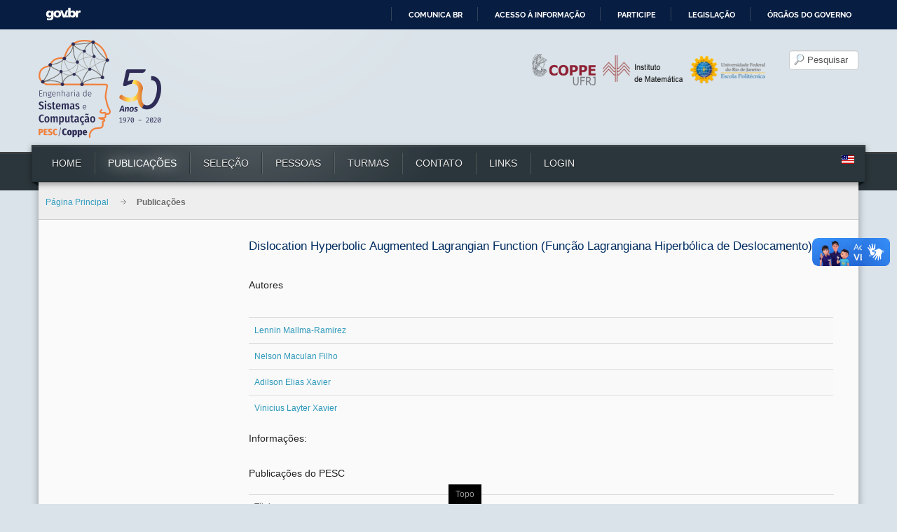

--- FILE ---
content_type: text/html; charset=utf-8
request_url: https://www.cos.ufrj.br/index.php/pt-BR/publicacoes-pesquisa/details/15/3056
body_size: 12595
content:
<!DOCTYPE html>
<!-- jsn_decor_pro 3.0.5 -->
<html lang="pt-br" dir="ltr">
<head>
		<base href="https://www.cos.ufrj.br/index.php/pt-BR/publicacoes-pesquisa/details/15/3056" />
	<meta http-equiv="content-type" content="text/html; charset=utf-8" />
	<meta name="generator" content="Joomla! - Open Source Content Management" />
	<title>Publicações do PESC Dislocation Hyperbolic Augmented Lagrangian Function (Função Lagrangiana Hiperbólica de Deslocamento)</title>
	<link href="/templates/jsn_decor_pro/favicon.ico" rel="shortcut icon" type="image/vnd.microsoft.icon" />
	<link href="https://www.cos.ufrj.br/index.php/pt-BR/component/search/?Itemid=343&amp;formid=15&amp;rowid=3056&amp;format=opensearch" rel="search" title="Pesquisar PESC" type="application/opensearchdescription+xml" />
	<link href="/media/system/css/calendar-jos.css" rel="stylesheet" type="text/css"  title="Verde"  media="all" />
	<link href="https://www.cos.ufrj.br/media/com_fabrik/css/fabrik.css" rel="stylesheet" type="text/css" />
	<link href="/components/com_fabrik/libs/slimbox2/css/slimbox2.css" rel="stylesheet" type="text/css" />
	<link href="https://www.cos.ufrj.br/components/com_fabrik/views/details/tmpl/Publicacao/custom_css.php?c=15&amp;rowid=3056&amp;view=details&amp;rowid=3056" rel="stylesheet" type="text/css" />
	<link href="/media/jui/css/bootstrap.min.css" rel="stylesheet" type="text/css" />
	<link href="/media/jui/css/bootstrap-responsive.min.css" rel="stylesheet" type="text/css" />
	<link href="/media/jui/css/bootstrap-extended.css" rel="stylesheet" type="text/css" />
	<link href="/plugins/system/jsntplframework/assets/3rd-party/bootstrap/css/bootstrap-frontend.min.css" rel="stylesheet" type="text/css" />
	<link href="/plugins/system/jsntplframework/assets/3rd-party/bootstrap/css/bootstrap-responsive-frontend.min.css" rel="stylesheet" type="text/css" />
	<link href="/templates/system/css/system.css" rel="stylesheet" type="text/css" />
	<link href="/templates/system/css/general.css" rel="stylesheet" type="text/css" />
	<link href="/templates/jsn_decor_pro/css/template.css" rel="stylesheet" type="text/css" />
	<link href="/templates/jsn_decor_pro/css/template_pro.css" rel="stylesheet" type="text/css" />
	<link href="/templates/jsn_decor_pro/css/colors/darkblue.css" rel="stylesheet" type="text/css" />
	<link href="/templates/jsn_decor_pro/css/styles/custom.css" rel="stylesheet" type="text/css" />
	<link href="/templates/jsn_decor_pro/css/jsn_iconlinks.css" rel="stylesheet" type="text/css" />
	<link href="/templates/jsn_decor_pro/css/layouts/jsn_wide.css" rel="stylesheet" type="text/css" />
	<link href="/templates/jsn_decor_pro/css/layouts/jsn_mobile.css" rel="stylesheet" type="text/css" />
	<link href="/templates/jsn_decor_pro/css/custom.css" rel="stylesheet" type="text/css" />
	<link href="/media/system/css/modal.css" rel="stylesheet" type="text/css" />
	<link href="/media/mod_languages/css/template.css" rel="stylesheet" type="text/css" />
	<style type="text/css">
	div.jsn-modulecontainer ul.menu-mainmenu ul,
	div.jsn-modulecontainer ul.menu-mainmenu ul li {
		width: 200px;
	}
	div.jsn-modulecontainer ul.menu-mainmenu ul ul {
		margin-left: 199px;
	}
	#jsn-pos-toolbar div.jsn-modulecontainer ul.menu-mainmenu ul ul {
		margin-right: 199px;
		margin-left : auto
	}
	div.jsn-modulecontainer ul.menu-sidemenu ul,
	div.jsn-modulecontainer ul.menu-sidemenu ul li {
		width: 200px;
	}
	div.jsn-modulecontainer ul.menu-sidemenu > li > ul {
		right: -230px;
		right: -220px\9;
	}
	body.jsn-direction-rtl div.jsn-modulecontainer ul.menu-sidemenu > li > ul {
		left: -230px;
		left: -220px\9;
		right: auto;
	}
	div.jsn-modulecontainer ul.menu-sidemenu ul ul {
		margin-left: 199px;
	}
	</style>
	<script src="/media/system/js/mootools-core.js" type="text/javascript"></script>
	<script src="/media/system/js/core.js" type="text/javascript"></script>
	<script src="/media/system/js/mootools-more.js" type="text/javascript"></script>
	<script src="/media/jui/js/jquery.min.js" type="text/javascript"></script>
	<script src="/media/jui/js/jquery-noconflict.js" type="text/javascript"></script>
	<script src="/media/jui/js/jquery-migrate.min.js" type="text/javascript"></script>
	<script src="/media/jui/js/bootstrap.min.js" type="text/javascript"></script>
	<script src="/media/system/js/calendar.js" type="text/javascript"></script>
	<script src="/media/system/js/calendar-setup.js" type="text/javascript"></script>
	<script src="/plugins/system/jsntplframework/assets/joomlashine/js/noconflict.js" type="text/javascript"></script>
	<script src="/plugins/system/jsntplframework/assets/joomlashine/js/utils.js" type="text/javascript"></script>
	<script src="/templates/jsn_decor_pro/js/jsn_template.js" type="text/javascript"></script>
	<script src="/media/system/js/modal.js" type="text/javascript"></script>
	<script src="/templates/jsn_decor_pro/js/custom.js" type="text/javascript"></script>
	<script type="text/javascript">
Calendar._DN = ["Domingo","Segunda","Ter\u00e7a","Quarta","Quinta","Sexta","S\u00e1bado","Domingo"]; Calendar._SDN = ["Dom","Seg","Ter","Qua","Qui","Sex","S\u00e1b","Dom"]; Calendar._FD = 0; Calendar._MN = ["Janeiro","Fevereiro","Mar\u00e7o","Abril","Maio","Junho","Julho","Agosto","Setembro","Outubro","Novembro","Dezembro"]; Calendar._SMN = ["Jan","Fev","Mar","Abr","Mai","Jun","Jul","Ago","Set","Out","Nov","Dez"]; Calendar._TT = {"INFO":"Sobre o calend\u00e1rio","ABOUT":"DHTML Date\/Time Selector\n(c) dynarch.com 2002-2005 \/ Author: Mihai Bazon\nFor latest version visit: http:\/\/www.dynarch.com\/projects\/calendar\/\nDistributed under GNU LGPL.  See http:\/\/gnu.org\/licenses\/lgpl.html for details.\n\nData da sele\u00e7\u00e3o:\n- Use os bot\u00f5es seta \u00ab e \u00bb para selecionar um ano\n- Use os bot\u00f5es < e > para selecionar o m\u00eas\n- Segure o bot\u00e3o do mouse sobre qualquer um dos bot\u00f5es para sele\u00e7\u00e3o r\u00e1pida.","ABOUT_TIME":"\n\nTime selection:\n- Click on any of the time parts to increase it\n- or Shift-click to decrease it\n- or click and drag for faster selection.","PREV_YEAR":"Clique para mudar para o ano anterior. Mantenha o bot\u00e3o do mouse pressionado para que seja exibida a lista de anos.","PREV_MONTH":"Clique para mudar para o m\u00eas anterior. Mantenha o bot\u00e3o do mouse pressionado para que seja exibida a lista de meses.","GO_TODAY":"Ir para hoje","NEXT_MONTH":"Clique para mudar para o pr\u00f3ximo m\u00eas. Mantenha o bot\u00e3o do mouse pressionado para que seja exibida a lista de meses.","SEL_DATE":"Selecionar data.","DRAG_TO_MOVE":"Arraste para mover","PART_TODAY":" Hoje ","DAY_FIRST":"Exibir %s primeiro","WEEKEND":"0,6","CLOSE":"Fechar","TODAY":"Hoje","TIME_PART":"(Shift-)Clique ou arraste para trocar valor.","DEF_DATE_FORMAT":"%Y-%m-%d","TT_DATE_FORMAT":"%a, %b %e","WK":"Semana","TIME":"Hora:"};
				JSNTemplate.initTemplate({
					templatePrefix			: "jsn_decor_pro_",
					templatePath			: "/templates/jsn_decor_pro",
					enableRTL				: 0,
					enableGotopLink			: 1,
					enableMobile			: 1,
					enableMobileMenuSticky	: 1,
					enableDesktopMenuSticky	: 0,
					responsiveLayout		: ["mobile","wide"]
				});
			
		jQuery(function($) {
			SqueezeBox.initialize({});
			SqueezeBox.assign($('a.modal').get(), {
				parse: 'rel'
			});
		});

		window.jModalClose = function () {
			SqueezeBox.close();
		};
		
		// Add extra modal close functionality for tinyMCE-based editors
		document.onreadystatechange = function () {
			if (document.readyState == 'interactive' && typeof tinyMCE != 'undefined' && tinyMCE)
			{
				if (typeof window.jModalClose_no_tinyMCE === 'undefined')
				{	
					window.jModalClose_no_tinyMCE = typeof(jModalClose) == 'function'  ?  jModalClose  :  false;
					
					jModalClose = function () {
						if (window.jModalClose_no_tinyMCE) window.jModalClose_no_tinyMCE.apply(this, arguments);
						tinyMCE.activeEditor.windowManager.close();
					};
				}
		
				if (typeof window.SqueezeBoxClose_no_tinyMCE === 'undefined')
				{
					if (typeof(SqueezeBox) == 'undefined')  SqueezeBox = {};
					window.SqueezeBoxClose_no_tinyMCE = typeof(SqueezeBox.close) == 'function'  ?  SqueezeBox.close  :  false;
		
					SqueezeBox.close = function () {
						if (window.SqueezeBoxClose_no_tinyMCE)  window.SqueezeBoxClose_no_tinyMCE.apply(this, arguments);
						tinyMCE.activeEditor.windowManager.close();
					};
				}
			}
		};
		jQuery(function($){ $(".hasTooltip").tooltip({"html": true,"container": "body"}); });

/*===  EASY GOOGLE ANALYTICS : START TRACKING CODE  ===*/
	var _gaq = _gaq || [];
	_gaq.push(['_setAccount', 'UA-66839292-1']);
	_gaq.push(['_trackPageview']);

	(function() {
		var ga = document.createElement('script'); ga.type = 'text/javascript'; ga.async = true;
		ga.src = ('https:' == document.location.protocol ? 'https://ssl' : 'http://www') + '.google-analytics.com/ga.js';
		var s = document.getElementsByTagName('script')[0]; s.parentNode.insertBefore(ga, s);
	})();
/*===  EASY GOOGLE ANALYTICS : END TRACKING CODE  ===*/

	</script>
	<script type="text/javascript">
		(function() {
			Joomla.JText.load({"COM_FABRIK_LOADING":"Carregando...","COM_FABRIK_VALIDATING":"Validando","COM_FABRIK_SUCCESS":"Sucesso","COM_FABRIK_NO_REPEAT_GROUP_DATA":"Sem dados","COM_FABRIK_VALIDATION_ERROR":"Erro de valida\u00e7\u00e3o","COM_FABRIK_CONFIRM_DELETE_1":"Tem certeza que deseja excluir este registro?","COM_FABRIK_FORM_SAVED":"Salvar formul\u00e1rio","PLG_ELEMENT_DROPDOWN_ENTER_VALUE_LABEL":"Por favor digite um valor e \/ou r\u00f3tulo","PLG_ELEMENT_FILEUPLOAD_MAX_UPLOAD_REACHED":"You've reached the maximum number of images that can be added to this record","PLG_ELEMENT_FILEUPLOAD_DRAG_FILES_HERE":"Drag files here","PLG_ELEMENT_FILEUPLOAD_UPLOAD_ALL_FILES":"Please ensure you have uploaded all files before submitting the form","PLG_ELEMENT_FILEUPLOAD_RESIZE":"Resize","PLG_ELEMENT_FILEUPLOAD_CROP_AND_SCALE":"Crop and scale","PLG_ELEMENT_FILEUPLOAD_PREVIEW":"Preview","PLG_ELEMENT_FILEUPLOAD_CONFIRM_SOFT_DELETE":"Do you want to remove the file reference from this record?","PLG_ELEMENT_FILEUPLOAD_CONFIRM_HARD_DELETE":"Do you want to delete the file from the server?","PLG_ELEMENT_FILEUPLOAD_FILE_TOO_LARGE_SHORT":"The file size is too large to upload"});
		})();
	</script>
	<link rel="canonical" href="/index.php/pt-BR/publicacoes-pesquisa/details/15/3056" />
	<meta name="viewport" content="width=device-width, initial-scale=1.0, maximum-scale=1.0, user-scalable=no" />

	<!-- html5.js and respond.min.js for IE less than 9 -->
	<!--[if lt IE 9]>
		<script src="http://html5shim.googlecode.com/svn/trunk/html5.js"></script>
		<script src="/plugins/system/jsntplframework/assets/3rd-party/respond/respond.min.js"></script>
	<![endif]-->
	</head>
<body id="jsn-master" class="jsn-textstyle-custom jsn-color-darkblue jsn-direction-ltr jsn-responsive jsn-mobile jsn-joomla-30  center_filter jsn-com-fabrik jsn-view-details jsn-itemid-343">
<div id="barra-brasil" style="background:#7F7F7F; height: 20px; padding:0 0 0 10px;display:block;">
  <ul id="menu-barra-temp" style="list-style:none;">
    <li style="display:inline; float:left;padding-right:10px; margin-right:10px; border-right:1px solid #EDEDED">
        <a href="http://brasil.gov.br" style="font-family:sans,sans-serif; text-decoration:none; color:white;">Portal do Governo Brasileiro</a>
    </li>
  </ul>
</div>
	<a name="top" id="top"></a>
		<div id="jsn-page">
			<div id="jsn-header">
			<div id="jsn-header-inner1">
			<div id="jsn-header-inner2">
				<div id="jsn-logo" class="pull-left">
			<a href="/index.php" title=""><img src="/images/LogosNovos/sitelogo50anos.png" alt="" id="jsn-logo-desktop" /></a>			</div>
			<div id="jsn-headerright" class="pull-right">
							<div id="jsn-pos-top" class="pull-left">
					<div class=" logo-parceiros jsn-modulecontainer"><div class="jsn-modulecontainer_inner"><div class="jsn-modulecontent">
<div  >
	<p><strong><a title="COPPE" href="http://www.coppe.ufrj.br/" target="_blank"><img class="poli-logo" style="width: 91px; height: 45px;" src="/images/logo_coppe.png" alt="COPPE" /></a></strong><strong><a title="Instituto de Matemática" href="http://www.im.ufrj.br/" target="_blank"><img class="im-logo" style="width: 114px; height: 38px; margin-bottom: 3px;" src="/images/logo_im_vetor.png" alt="Instituto de matemática" /></a></strong><a title="Escola Politécnica UFRJ" href="http://www.poli.ufrj.br/" target="_blank"><img class="poli-logo" style="width: 112px; height: 44px;" src="/images/poli.png" alt="Escola Politécnica UFRJ" /></a></p></div><div class="clearbreak"></div></div></div></div><div class=" jsn-modulecontainer"><div class="jsn-modulecontainer_inner"><div class="jsn-modulecontent"><form action="/index.php/pt-BR/publicacoes-pesquisa" method="post">
	<div class="search">
		<label for="mod-search-searchword"></label><input name="searchword" id="mod-search-searchword" maxlength="200"  class="inputbox" type="text" size="8" value="Pesquisar"  onblur="if (this.value=='') this.value='Pesquisar';" onfocus="if (this.value=='Pesquisar') this.value='';" />	<input type="hidden" name="task" value="search" />
	<input type="hidden" name="option" value="com_search" />
	<input type="hidden" name="Itemid" value="1055" />
	</div>
</form>
<div class="clearbreak"></div></div></div></div>
					<div class="clearbreak"></div>
				</div>
							</div>
				<div class="clearbreak"></div>
			</div>
							<div id="jsn-menu">
					<div id="jsn-menu-inner1">
					<div id="jsn-menu-inner2">
					<div id="jsn-menu-inner3">
						<div class="left">&nbsp;</div>
											<div id="jsn-pos-mainmenu">
							<div class=" jsn-modulecontainer"><div class="jsn-modulecontainer_inner"><div class="jsn-modulecontent"><span class="jsn-menu-toggle">Menu</span>
<ul class="menu-mainmenu menu-iconmenu menu-richmenu">
<li  class="first"><a class="jsn-nodescription" href="/index.php/pt-BR/" >
	<span>
		Home	</span>
</a></li><li  class="current active"><a class="jsn-nodescription current" href="/index.php/pt-BR/publicacoes-pesquisa" >
	<span>
		Publicações	</span>
</a></li><li >		<a class="" href="http://www.cos.ufrj.br/selecao" target="_blank" >
			<span>
			Seleção			</span>
		</a>
</li><li ><a class="jsn-nodescription" href="/index.php/pt-BR/organizacao-professor" >
	<span>
		Pessoas	</span>
</a></li><li ><a class="jsn-nodescription" href="/index.php/pt-BR/organizacao-aluno" >
	<span>
		Turmas	</span>
</a></li><li ><a class="jsn-nodescription" href="/index.php/pt-BR/contato" >
	<span>
		Contato	</span>
</a></li><li  class="parent"><a class="jsn-nodescription" href="/index.php/pt-BR/2014-11-07-15-24-59" >
	<span>
		Links	</span>
</a><span class="jsn-menu-toggle"></span><ul><li  class="first">	<a  href="http://www.cos.ufrj.br/index.php/pt-BR/pos-graduacao/calendario-academico-graduacao-3" >
		<span>
		Calendário Acadêmico COPPE		</span>
	</a>
	</li><li ><a class="jsn-nodescription" href="/index.php/pt-BR/2014-11-07-15-24-59/pesc-servicos" >
	<span>
		PESC Serviços	</span>
</a></li><li ><a class="jsn-nodescription" href="/index.php/pt-BR/2014-11-07-15-24-59/agencias-de-formento" >
	<span>
		Agências de Fomento	</span>
</a></li><li ><a class="jsn-nodescription" href="/index.php/pt-BR/2014-11-07-15-24-59/2014-11-07-15-26-45" >
	<span>
		UFRJ	</span>
</a></li><li >		<a class="" href="https://ssp.cos.ufrj.br/" target="_blank" >
			<span>
			Acesso			</span>
		</a>
</li><li  class="last">		<a class="" href="https://repdis.cos.ufrj.br/" target="_blank" >
			<span>
			Representação Discente			</span>
		</a>
</li></ul></li><li  class="last"><a class="jsn-nodescription" href="/index.php/pt-BR/login" >
	<span>
		Login	</span>
</a></li></ul><div class="clearbreak"></div></div></div></div>
						</div>
									<span id="jsn-desktopswitch">
					<a href="#" onclick="javascript: JSNUtils.setTemplateAttribute('jsn_decor_pro_','mobile','no'); return false;"></a>
				</span>
				<span id="jsn-mobileswitch">
					<a href="#" onclick="javascript: JSNUtils.setTemplateAttribute('jsn_decor_pro_','mobile','yes'); return false;"></a>
				</span>
							<div id="jsn-pos-toolbar">
					<div class=" jsn-modulecontainer"><div class="jsn-modulecontainer_inner"><div class="jsn-modulecontent"><div class="mod-languages">

	<ul class="lang-inline">
									<li class="" dir="ltr">
			<a href="/index.php/en/publicacoes-pesquisa">
							<img src="/media/mod_languages/images/us.gif" alt="English version" title="English version" />						</a>
			</li>
				</ul>

</div>
<div class="clearbreak"></div></div></div></div>
				</div>
											<div class="right">&nbsp;</div>
						<div class="clearbreak"></div>
					</div>
					</div>
					</div>
				</div>
				<div class="clearbreak"></div>
						</div>
		</div>
		<div class="clearbreak"></div>
		<div id="jsn-body">
			<div id="jsn-body-inner">
			
		
			<div id="jsn-content" class="jsn-hasleft ">
				<div id="jsn-content_inner1"><div id="jsn-content_inner2"><div id="jsn-content_inner3"><div id="jsn-content_inner4">
					<div id="jsn-content_inner" class="row-fluid">
											<div id="jsn-breadcrumbs">
							<div id="jsn-pos-breadcrumbs" class="">
<div id="jsn-breadcrumbs-inner">
<div id="jsn-breadcrumbs-inner1">
<div id="jsn-breadcrumbs-inner2">
<ul class="breadcrumb ">
<li class="active"><span class="divider"><i class="icon-location" class="hasTooltip" title="Você está aqui: "></i></span></li><li><a href="/index.php/pt-BR/" class="pathway">Página Principal</a></li><li><span class="divider"></span><span>Publicações</span></li></ul>	
</div></div></div></div>
						</div>
										<div id="jsn-pos-content-inner">
											<div id="jsn-maincontent" class="span9 order2 offset3 row-fluid">
							<div id="jsn-maincontent_inner">
								<div id="jsn-centercol">
									<div id="jsn-centercol_inner">
														<div id="jsn-mainbody-content" class=" jsn-hasmainbodybottom jsn-hasmainbody">
											<div id="jsn-mainbody-content-inner1"><div id="jsn-mainbody-content-inner2"><div id="jsn-mainbody-content-inner3"><div id="jsn-mainbody-content-inner4" class="row-fluid">
																								<div id="jsn-mainbody-content-inner" class="span12 order1 "><div id="mainbody-pos-content-inner">
																										<div id="jsn-mainbody">
														<div id="system-message-container">
	</div>

														<div class="page-header">
	        <h1>Dislocation Hyperbolic Augmented Lagrangian Function (Função Lagrangiana Hiperbólica de Deslocamento)</h1> 
</div>
<div class="fabrikForm fabrikDetails" id="details_15_3056">	
								
		<div class="fabrikGroup" id="group27" style="">

					<h3 class="legend">
				<span>Autores</span>
			</h3>
		<table class="table table-striped repeatGroupTable">
	<thead>
		<tr>
					<th style="display:none" class="fabrikElementContainer plg-internalid fb_el_tes_publicacao_autorpub___id_ro_0 fabrikHide ">
			id		</th>
												<th  class="fabrikElementContainer plg-databasejoin fb_el_tes_publicacao_autorpub___idautor_ro_0 fabrikRepeatGroup___tes_publicacao_autorpub___idautor  mode-dropdown">
					</th>
								<th style="display:none" class="fabrikElementContainer plg-display fb_el_tes_publicacao_autorpub___url_do_autor_ro_0 fabrikHide ">
			url		</th>
					</tr>
	</thead>
	<tbody>
		
<tr class="fabrikSubGroupElements fabrikSubGroup">
	<td class="fabrikElementContainer plg-internalid fb_el_tes_publicacao_autorpub___id_ro_0 fabrikHide 		">
	<span class="fabrikErrorMessage">


</span>
	<div class="fabrikElement">




		
				<div class="fabrikElementReadOnly" id="tes_publicacao_autorpub___id_ro_0">7166</div>	</div>

		</td>
		<td class="fabrikElementContainer plg-databasejoin fb_el_tes_publicacao_autorpub___idautor_ro_0 fabrikRepeatGroup___tes_publicacao_autorpub___idautor  mode-dropdown span9		">
	<span class="fabrikErrorMessage">


</span>
	<div class="fabrikElement">




		<a target="_blank" href=http://lattes.cnpq.br/1272041936820111>Lennin Mallma-Ramirez<br />

</a>
					</div>

		</td>
		<td class="fabrikElementContainer plg-display fb_el_tes_publicacao_autorpub___url_do_autor_ro_0 fabrikHide 		">
	<span class="fabrikErrorMessage">


</span>
	<div class="fabrikElement">




		
				<div class="fabrikElementReadOnly" id="tes_publicacao_autorpub___url_do_autor_ro_0">
<div id="tes_publicacao_autorpub___url_do_autor_ro_0" class="fabrikinput fabrikElementReadOnly">
	2873,44,47,1834</div>
</div>	</div>

		</td>
	</tr>

<tr class="fabrikSubGroupElements fabrikSubGroup">
	<td class="fabrikElementContainer plg-internalid fb_el_tes_publicacao_autorpub___id_ro_1 fabrikHide 		">
	<span class="fabrikErrorMessage">


</span>
	<div class="fabrikElement">




		
				<div class="fabrikElementReadOnly" id="tes_publicacao_autorpub___id_ro_1">7167</div>	</div>

		</td>
		<td class="fabrikElementContainer plg-databasejoin fb_el_tes_publicacao_autorpub___idautor_ro_1 fabrikRepeatGroup___tes_publicacao_autorpub___idautor  mode-dropdown span9		">
	<span class="fabrikErrorMessage">


</span>
	<div class="fabrikElement">




		<a target="_blank" href=/index.php/pessoas/details/18/1042-maculan>Nelson Maculan Filho<br />

</a>
					</div>

		</td>
		<td class="fabrikElementContainer plg-display fb_el_tes_publicacao_autorpub___url_do_autor_ro_1 fabrikHide 		">
	<span class="fabrikErrorMessage">


</span>
	<div class="fabrikElement">




		
				<div class="fabrikElementReadOnly" id="tes_publicacao_autorpub___url_do_autor_ro_1">
<div id="tes_publicacao_autorpub___url_do_autor_ro_1" class="fabrikinput fabrikElementReadOnly">
	2873,44,47,1834</div>
</div>	</div>

		</td>
	</tr>

<tr class="fabrikSubGroupElements fabrikSubGroup">
	<td class="fabrikElementContainer plg-internalid fb_el_tes_publicacao_autorpub___id_ro_2 fabrikHide 		">
	<span class="fabrikErrorMessage">


</span>
	<div class="fabrikElement">




		
				<div class="fabrikElementReadOnly" id="tes_publicacao_autorpub___id_ro_2">7168</div>	</div>

		</td>
		<td class="fabrikElementContainer plg-databasejoin fb_el_tes_publicacao_autorpub___idautor_ro_2 fabrikRepeatGroup___tes_publicacao_autorpub___idautor  mode-dropdown span9		">
	<span class="fabrikErrorMessage">


</span>
	<div class="fabrikElement">




		<a target="_blank" href=/index.php/pessoas/details/18/1001-adilson>Adilson Elias Xavier<br />

</a>
					</div>

		</td>
		<td class="fabrikElementContainer plg-display fb_el_tes_publicacao_autorpub___url_do_autor_ro_2 fabrikHide 		">
	<span class="fabrikErrorMessage">


</span>
	<div class="fabrikElement">




		
				<div class="fabrikElementReadOnly" id="tes_publicacao_autorpub___url_do_autor_ro_2">
<div id="tes_publicacao_autorpub___url_do_autor_ro_2" class="fabrikinput fabrikElementReadOnly">
	2873,44,47,1834</div>
</div>	</div>

		</td>
	</tr>

<tr class="fabrikSubGroupElements fabrikSubGroup">
	<td class="fabrikElementContainer plg-internalid fb_el_tes_publicacao_autorpub___id_ro_3 fabrikHide 		">
	<span class="fabrikErrorMessage">


</span>
	<div class="fabrikElement">




		
				<div class="fabrikElementReadOnly" id="tes_publicacao_autorpub___id_ro_3">7169</div>	</div>

		</td>
		<td class="fabrikElementContainer plg-databasejoin fb_el_tes_publicacao_autorpub___idautor_ro_3 fabrikRepeatGroup___tes_publicacao_autorpub___idautor  mode-dropdown span9		">
	<span class="fabrikErrorMessage">


</span>
	<div class="fabrikElement">




		<a target="_blank" href=http://lattes.cnpq.br/9683190447704675>Vinicius Layter Xavier<br />

</a>
					</div>

		</td>
		<td class="fabrikElementContainer plg-display fb_el_tes_publicacao_autorpub___url_do_autor_ro_3 fabrikHide 		">
	<span class="fabrikErrorMessage">


</span>
	<div class="fabrikElement">




		
				<div class="fabrikElementReadOnly" id="tes_publicacao_autorpub___url_do_autor_ro_3">
<div id="tes_publicacao_autorpub___url_do_autor_ro_3" class="fabrikinput fabrikElementReadOnly">
	2873,44,47,1834</div>
</div>	</div>

		</td>
	</tr>
	</tbody>
</table>
	</div>
	
				<h3>Informações: </h3>				
		<div class="fabrikGroup form-horizontal" id="group26" style="">

					<h3 class="legend">
				<span>Publicações do PESC</span>
			</h3>
		<div class="row-striped">
			<div class="row-fluid fabrikElementContainer" style="display:none"><!-- start element row -->
	<div class=" plg-internalid fb_el_tes_publicacao___id_ro fabrikHide  span12">
	<div class="span3 fabrikLabel">
		id	</div>
	<div class="span9">
		
		<div class="fabrikElement">
				
			<div class="fabrikElementReadOnly" id="tes_publicacao___id_ro">3056</div>		</div>

		

		</div>
</div><!--  end span -->
		</div><!-- end row-fluid -->
				<div class="row-fluid fabrikElementContainer" ><!-- start element row -->
	<div class=" plg-field fb_el_tes_publicacao___titulo_ro  span12">
	<div class="span3 fabrikLabel">
		Título	</div>
	<div class="span9">
		
		<div class="fabrikElement">
				
			<div class="fabrikElementReadOnly" id="tes_publicacao___titulo_ro">Dislocation Hyperbolic Augmented Lagrangian Function (Função Lagrangiana Hiperbólica de Deslocamento)</div>		</div>

		

		</div>
</div><!--  end span -->
		</div><!-- end row-fluid -->
				<div class="row-fluid fabrikElementContainer" ><!-- start element row -->
	<div class=" plg-databasejoin fb_el_tes_publicacao___linhapesquisa_ro  mode-dropdown span12">
	<div class="span3 fabrikLabel">
		Linha de pesquisa	</div>
	<div class="span9">
		
		<div class="fabrikElement">
				
			<div class="fabrikElementReadOnly" id="tes_publicacao___linhapesquisa_ro">Otimização<br />

</div>		</div>

		

		</div>
</div><!--  end span -->
		</div><!-- end row-fluid -->
				<div class="row-fluid fabrikElementContainer" ><!-- start element row -->
	<div class=" plg-dropdown fb_el_tes_publicacao___tipo_ro  span12">
	<div class="span3 fabrikLabel">
		Tipo de publicação	</div>
	<div class="span9">
		
		<div class="fabrikElement">
				
			<div class="fabrikElementReadOnly" id="tes_publicacao___tipo_ro">Relatório Técnico</div>		</div>

		

		</div>
</div><!--  end span -->
		</div><!-- end row-fluid -->
				<div class="row-fluid fabrikElementContainer" ><!-- start element row -->
	<div class=" plg-display fb_el_tes_publicacao___registroString_ro  span12">
	<div class="span3 fabrikLabel">
		Número de registro	</div>
	<div class="span9">
		
		<div class="fabrikElement">
				
			<div class="fabrikElementReadOnly" id="tes_publicacao___registroString_ro">
<div id="tes_publicacao___registroString_ro" class="fabrikinput fabrikElementReadOnly">
	ES-780/22</div>
</div>		</div>

		

		</div>
</div><!--  end span -->
		</div><!-- end row-fluid -->
				<div class="row-fluid fabrikElementContainer" ><!-- start element row -->
	<div class=" plg-display fb_el_tes_publicacao___data_ro  span12">
	<div class="span3 fabrikLabel">
		Data	</div>
	<div class="span9">
		
		<div class="fabrikElement">
				
			<div class="fabrikElementReadOnly" id="tes_publicacao___data_ro">
<div id="tes_publicacao___data_ro" class="fabrikinput fabrikElementReadOnly">
	7/2022</div>
</div>		</div>

		

		</div>
</div><!--  end span -->
		</div><!-- end row-fluid -->
				<div class="row-fluid fabrikElementContainer" style="display:none"><!-- start element row -->
	<div class=" plg-field fb_el_tes_publicacao___tituloi_ro fabrikHide  span12">
	<div class="span3 fabrikLabel">
		tituloi	</div>
	<div class="span9">
		
		<div class="fabrikElement">
				
			<div class="fabrikElementReadOnly" id="tes_publicacao___tituloi_ro"><!--  --></div>		</div>

		

		</div>
</div><!--  end span -->
		</div><!-- end row-fluid -->
				<div class="row-fluid fabrikElementContainer" ><!-- start element row -->
	<div class=" plg-textarea fb_el_tes_publicacao___resumo_ro  span12">
	<div class="span3 fabrikLabel">
		Resumo	</div>
	<div class="span9">
		
		<div class="fabrikElement">
				
			<div class="fabrikElementReadOnly" id="tes_publicacao___resumo_ro"><p>Nesta nota, garantimos a existência de um ponto de sela global e estudamos a dualidade forte para a função lagrangiana  hiperbólica de deslocamento aumentada (DHALF). Os resultados foram obtidos no contexto da programação não linear convexa restrita.</p>
<p>Palavras-chaves: Programação Não Linear Convexa, Otimização com Restrições, Lagrangiano Aumentado.</p></div>		</div>

		

		</div>
</div><!--  end span -->
		</div><!-- end row-fluid -->
				<div class="row-fluid fabrikElementContainer" ><!-- start element row -->
	<div class=" plg-textarea fb_el_tes_publicacao___resumoingles_ro  span12">
	<div class="span3 fabrikLabel">
		Abstract	</div>
	<div class="span9">
		
		<div class="fabrikElement">
				
			<div class="fabrikElementReadOnly" id="tes_publicacao___resumoingles_ro"><p>In this note, we guarantee the existence of a global saddle point and we study the strong duality for the dislocation hyperbolic augmented Lagrangian function (DHALF). These results are obtained in the context of the convex constrained nonlinear programming.</p></div>		</div>

		

		</div>
</div><!--  end span -->
		</div><!-- end row-fluid -->
				<div class="row-fluid fabrikElementContainer" ><!-- start element row -->
	<div class=" plg-fileupload fb_el_tes_publicacao___uploadPath_ro  span12">
	<div class="span3 fabrikLabel">
		Arquivo	</div>
	<div class="span9">
		
		<div class="fabrikElement">
				
			<div class="fabrikElementReadOnly" id="tes_publicacao___uploadPath_ro"><div class="fabrikSubElementContainer">

<a target="_blank" class="download-archive fabrik-filetype-pdf" title="3056.pdf"
	href="https://www.cos.ufrj.br/uploadfile/publicacao/3056.pdf">

			3056.pdf		</a>
</div></div>		</div>

		

		</div>
</div><!--  end span -->
		</div><!-- end row-fluid -->
				<div class="row-fluid fabrikElementContainer" style="display:none"><!-- start element row -->
	<div class=" plg-field fb_el_tes_publicacao___url_ro fabrikHide  span12">
	<div class="span3 fabrikLabel">
		url	</div>
	<div class="span9">
		
		<div class="fabrikElement">
				
			<div class="fabrikElementReadOnly" id="tes_publicacao___url_ro"><!--  --></div>		</div>

		

		</div>
</div><!--  end span -->
		</div><!-- end row-fluid -->
	</div>
	</div>
</div>
													</div>
																										<div id="jsn-pos-mainbody-bottom" class="jsn-modulescontainer jsn-horizontallayout jsn-modulescontainer1 row-fluid">
														<div class=" jsn-modulecontainer span12"><div class="jsn-modulecontainer_inner"><div class="jsn-modulecontent"><!-- BEGIN: Custom advanced (www.pluginaria.com) -->
<FORM><INPUT style:"float:right"; Type="button" VALUE="Voltar" onClick="history.go(-1);return true;" class="btn voltar"></FORM>
<!-- END: Custom advanced (www.pluginaria.com) -->
<div class="clearbreak"></div></div></div></div>
													</div>
																									</div></div>
										        											</div></div></div></div>
										</div>
													</div>
								</div>
							</div>
							<div class="clearbreak"></div>
						</div>
							<div id="jsn-leftsidecontent" class="span3 order1 offset-12">
						<div id="jsn-leftsidecontent_inner">
							<div id="jsn-pos-left">
								<div class="lightbox-2 jsn-modulecontainer"><div class="jsn-modulecontainer_inner"><div><div><h3 class="jsn-moduletitle"><span class="jsn-moduleicon">Menu principal</span></h3><div class="jsn-modulecontent"><span class="jsn-menu-toggle">Menu</span>
<ul class="menu-sidemenu menu-iconmenu menu-richmenu">
<li  class="first"><a class="jsn-nodescription" href="/index.php/pt-BR/noticias" >
	<span>
		Notícias	</span>
</a></li><li ><a class="jsn-nodescription" href="/index.php/pt-BR/seminarios-pesc-new" >
	<span>
		Seminários PESC 2025	</span>
</a></li><li ><a class="jsn-nodescription" href="/index.php/pt-BR/eventos-mes" >
	<span>
		Eventos	</span>
</a></li><li ><a class="jsn-nodescription" href="/index.php/pt-BR/localizacao-e-contato" >
	<span>
		Localização e Contato	</span>
</a></li><li ><a class="jsn-nodescription" href="/index.php/pt-BR/telefones-do-pesc" >
	<span>
		Telefones do PESC	</span>
</a></li><li ><a class="jsn-nodescription" href="/index.php/pt-BR/academico" >
	<span>
		Acadêmico	</span>
</a></li><li ><a class="jsn-nodescription" href="/index.php/pt-BR/faqfreq" >
	<span>
		FAQ - Perguntas Mais Frequentes	</span>
</a></li><li ><a class="jsn-nodescription" href="/index.php/pt-BR/sobre-o-pesc" >
	<span>
		Sobre o PESC	</span>
</a></li><li ><a class="jsn-nodescription" href="/index.php/pt-BR/sobre-o-pesc-6" >
	<span>
		Coordenação	</span>
</a></li><li ><a class="jsn-nodescription" href="/index.php/pt-BR/rep-discenten" >
	<span>
		Representação Discente	</span>
</a></li><li ><a class="jsn-nodescription" href="/index.php/pt-BR/logo-pesc" >
	<span>
		Logo PESC	</span>
</a></li><li ><a class="jsn-nodescription" href="/index.php/pt-BR/laboratorios" >
	<span>
		Laboratórios	</span>
</a></li><li ><a class="jsn-nodescription" href="/index.php/pt-BR/areas-de-pesquisa-pesquisa" >
	<span>
		Áreas de Pesquisa	</span>
</a></li><li ><a class="jsn-nodescription" href="/index.php/pt-BR/areas-interdisciplinares" >
	<span>
		Áreas Interdisciplinares	</span>
</a></li><li  class="parent"><a class="jsn-nodescription" href="/index.php/pt-BR/pos-graduacao" >
	<span>
		Pós-Graduação	</span>
</a><span class="jsn-menu-toggle"></span><ul><li  class="first"><a class="jsn-nodescription" href="/index.php/pt-BR/pos-graduacao/sobre-o-mestrado-3" >
	<span>
		Sobre o Mestrado	</span>
</a></li><li ><a class="jsn-nodescription" href="/index.php/pt-BR/pos-graduacao/sobre-o-doutorado-3" >
	<span>
		Sobre o Doutorado	</span>
</a></li><li ><a class="jsn-nodescription" href="/index.php/pt-BR/pos-graduacao/calendario-academico-graduacao-3" >
	<span>
		Calendário Acadêmico	</span>
</a></li><li  class="last"><a class="jsn-nodescription" href="/index.php/pt-BR/pos-graduacao/disciplinas-3" >
	<span>
		Disciplinas	</span>
</a></li></ul></li><li  class="parent"><a class="jsn-nodescription" href="/index.php/pt-BR/graduacao-heading" >
	<span>
		Graduação	</span>
</a><span class="jsn-menu-toggle"></span><ul><li  class="first"><a class="jsn-nodescription" href="/index.php/pt-BR/graduacao-heading/sobre-o-menu-3" >
	<span>
		Sobre o Curso	</span>
</a></li><li ><a class="jsn-nodescription" href="/index.php/pt-BR/graduacao-heading/grade-horaria-3" >
	<span>
		Grade Horária	</span>
</a></li><li >		<a class="" href="https://www.poli.ufrj.br/ensino/graduacao/calendarios/" target="_blank" >
			<span>
			Calendário Acadêmico			</span>
		</a>
</li><li ><a class="jsn-nodescription" href="/index.php/pt-BR/graduacao-heading/disciplinas-graduacao-3" >
	<span>
		Disciplinas	</span>
</a></li><li  class="last">	<a href="/" >
		<span>
		Notícias		</span>
	</a>
	</li></ul></li></ul><div class="clearbreak"></div></div></div></div></div></div>
							</div>
						</div>
					</div>
						</div>
			</div></div></div></div></div>
		</div>
					</div>
		</div>
		<div class="clearbreak"></div>
				<div id="jsn-footer">
				<div id="jsn-footer-inner">
				<div id="jsn-footermodules" class="jsn-modulescontainer jsn-modulescontainer1 row-fluid">
								<div id="jsn-pos-footer" class="span12">
						<div class=" jsn-modulecontainer"><div class="jsn-modulecontainer_inner"><div class="jsn-modulecontent">
<div  >
	<p>© 2015 PESC/COPPE - <span id="result_box" class="short_text" lang="en" tabindex="-1"><span class="hps">Programa de Engenharia de Sistemas e Computação</span></span></p>
<p>Avenida Horácio Macedo 2030, Centro de Tecnologia, Bloco H, sala 319 <br />Cidade Universitária - CEP: 21941-914 </p>
<p><span style="font-size: 12.16px;">Correspondências: Caixa postal</span><span id="result_box" class="short_text" lang="en" style="font-size: 12.16px;" tabindex="-1"></span><span style="font-size: 12.16px;">:</span><span style="font-size: 12.16px; line-height: 1.3em;"> 68511 - </span><span style="font-size: 12.16px;">CEP:</span><span style="font-size: 12.16px; line-height: 1.3em;"> 21941-972</span></p>
<p>Rio de Janeiro - RJ - Brasil</p>
<p>Telefone: +55 21 3938-8672</p>
<p>Horário de atendimento da Secretaria: 2ª a 6ª de 7:00 às 16:00 horas (exceto feriados escolares)</p></div><div class="clearbreak"></div></div></div></div>
					</div>
								<div class="clearbreak"></div>
				</div>
				</div>
			</div>
			</div>
			<a id="jsn-gotoplink" href="/index.php/pt-BR/publicacoes-pesquisa/details/15/3056#top">
			<span>Topo</span>
		</a>
	
<script defer="defer" src="//barra.brasil.gov.br/barra_2.0.js" type="text/javascript"></script>
<script>
            setTimeout(function(){
            jQuery.ajaxSetup({
  cache: true
});
				 jQuery.getScript( "https://www.cos.ufrj.br/media/com_fabrik/js/lib/require/require.js", function() {
				
define('jquery', [], function() {
			return jQuery;
		});
define('moment', [], function() {
			return moment;
		});
requirejs.config(
{"baseUrl":"https:\/\/www.cos.ufrj.br\/","paths":{"fab":"media\/com_fabrik\/js\/dist","lib":"media\/com_fabrik\/js\/lib","element":"plugins\/fabrik_element","list":"plugins\/fabrik_list","form":"plugins\/fabrik_form","cron":"plugins\/fabrik_cron","viz":"plugins\/fabrik_visualization","admin":"administrator\/components\/com_fabrik\/views","adminfields":"administrator\/components\/com_fabrik\/models\/fields","jQueryUI":"media\/com_fabrik\/js\/lib\/jquery-ui\/jquery-ui","chosen":"media\/jui\/js\/chosen.jquery.min","ajaxChosen":"media\/jui\/js\/ajax-chosen.min","punycode":"media\/system\/js\/punycode"},"shim":{"fab\/fabrik":{"deps":["fab\/utils","jquery","fab\/mootools-ext","lib\/Event.mock"]},"fab\/autocomplete-bootstrap":{"deps":["fab\/fabrik"]},"jQueryUI":{"deps":["jquery"]},"fabrik\/form":{"deps":["fab\/element","lib\/form_placeholder\/Form.Placeholder"]},"element\/field\/field-min":{"deps":[]},"element\/fileupload\/fileupload-min":{"deps":[]}},"waitSeconds":30}
);


requirejs(['fab/chosen-loader', 'fab/fabrik', 'fab/tipsBootStrapMock'], function (Chosen, Fabrik, FloatingTips) {
	Fabrik.liveSite = 'https://www.cos.ufrj.br/';
	Fabrik.package = 'fabrik';
	Fabrik.debug = false;
	Fabrik.jLayouts = {"dbjoin_popupform":"\r\n<div id=\"dbjoin_popupform\" class=\"fabrikWindow modal\">\r\n\t<div class=\"modal-header\">\r\n\t\t<h3 class=\"handlelabel draggable\" data-role=\"title\">\r\n\t\t\t\t\t<\/h3>\r\n\t\t\t\t\t<a class=\"expand\" href=\"#\" data-role=\"expand\">\r\n\t\t\t\t<span class=\"icon-full-screen icon-expand\"><\/span>\r\n\t\t\t<\/a>\r\n\t\t\t\t<a href=\"#\" class=\"closeFabWin\" data-role=\"close\">\r\n\t\t\t<span class=\"icon-cancel icon-remove-sign\"><\/span>\r\n\t\t<\/a>\r\n\t<\/div>\r\n\t<div class=\"contentWrapper\">\r\n\t\t<div class=\"itemContent\">\r\n\t\t\t<div class=\"itemContentPadder\">\r\n\t\t\t\t\t\t\t<\/div>\r\n\t\t<\/div>\r\n\t<\/div>\r\n\t\t\t<div class=\"bottomBar modal-footer\">\r\n\t\t\t\t\t<\/div>\r\n\t\t\t\t<div class=\"ui-resizable-n ui-resizable-handle\"><\/div>\r\n\t\t<div class=\"ui-resizable-s ui-resizable-handle\"><\/div>\r\n\t\t<div class=\"ui-resizable-e ui-resizable-handle\"><\/div>\r\n\t\t<div class=\"ui-resizable-w ui-resizable-handle\"><\/div>\r\n\t\t<div class=\"ui-resizable-nw ui-resizable-handle\"><\/div>\r\n\t\t<div class=\"ui-resizable-ne ui-resizable-handle\"><\/div>\r\n\t\t<div class=\"ui-resizable-se ui-resizable-handle\"><\/div>\r\n\t\t<div class=\"ui-resizable-sw ui-resizable-handle\"><\/div>\r\n\t<\/div>\r\n","modal-close":"<a href=\"#\" class=\"closeFabWin\" data-role=\"close\">\r\n\t<span class=\"icon-cancel icon-remove-sign\"><\/span>\r\n<\/a>","icon-expand":"<i data-isicon=\"true\" class=\"icon-expand\" ><\/i>","icon-full-screen":"<i data-isicon=\"true\" class=\"icon-out-2 icon-fullscreen\" ><\/i>"};

	Fabrik.bootstrapped = true;
	Fabrik.tips = new FloatingTips('.fabrikTip', {"tipfx":"Fx.Transitions.linear.easeIn","duration":"500","distance":50,"fadein":false});
	Fabrik.addEvent('fabrik.list.updaterows', function () {
		// Reattach new tips after list redraw
		Fabrik.tips.attach('.fabrikTip');
	});
	Fabrik.addEvent('fabrik.plugin.inlineedit.editing', function () {
		Fabrik.tips.hideAll();
	});
	Fabrik.addEvent('fabrik.list.inlineedit.setData', function () {
		Fabrik.tips.attach('.fabrikTip');
	});
	Fabrik.addEvent('fabrik.form.loaded', function () {
		Fabrik.tips.attach('.fabrikTip');
	});
	Fabrik.addEvent('fabrik.list.loaded', function () {
		Fabrik.tips.attach('.fabrikTip');
	});
});


requirejs(['https://www.cos.ufrj.br/components/com_fabrik/libs/slimbox2/js/slimbox2.js'], function () {

});


window.addEvent('fabrik.loaded', function() {
  $$('a.fabrikWin').each(function(el, i) {
    el.addEvent('click', function(e) {
    	var opts = {"id":"fabwin","title":"Pesquisa avan\u00e7ada","loadMethod":"xhr","minimizable":false,"collapsible":true,"width":500,"height":150};
    	e.stop();
      opts2 = JSON.decode(el.get('rel'));
      opts = Object.merge(opts, opts2 || {});
      opts.contentURL = el.href;
      if (opts.id === 'fabwin') {
      	opts.id += i;
      }
      Fabrik.getWindow(opts);
    });
  });
});
requirejs(['lib/mcl/CANVAS', 'lib/mcl/CanvasItem', 'lib/mcl/Cmorph', 'lib/mcl/Layer', 'lib/mcl/LayerHash', 'lib/mcl/Thread'], function () {

});


requirejs(['fab/tipsBootStrapMock', 'fab/form', 'fab/fabrik', 'fab/window', 'lib/form_placeholder/Form.Placeholder', 'fab/form-submit', 'fab/element', 'element/internalid/internalid-min', 'fab/elementlist', 'element/dropdown/dropdown-min', 'element/databasejoin/databasejoin-min', 'element/display/display-min', 'element/user/user-min', 'element/field/field-min', 'element/calc/calc-min', 'element/textarea/textarea-min', 'element/fileupload/fileupload-min'], function (FloatingTips, FbForm, Fabrik, Window, Placeholder, FormSubmit, Element, ElementInternalid, ElementList, ElementDropdown, ElementDatabasejoin, ElementDisplay, ElementUser, ElementField, ElementCalc, ElementTextarea, ElementFileupload) {
		var details_15_3056 = new FbForm(15, {"admin":false,"ajax":false,"ajaxValidation":false,"lang":"pt-BR","toggleSubmit":false,"showLoader":false,"primaryKey":"tes_publicacao___id","error":"Valida\u00e7\u00e3o falhou!","pages":{"0":[27,26]},"plugins":[],"multipage_save":0,"editable":false,"print":false,"start_page":0,"inlineMessage":false,"rowid":"3056","listid":15,"images":{"alert":"icon-warning ","action_check":"https:\/\/www.cos.ufrj.br\/media\/com_fabrik\/images\/action_check.png","ajax_loader":"<i data-isicon=\"true\" class=\"icon-spinner icon-spin\" ><\/i>"},"fabrik_window_id":"","submitOnEnter":false,"hiddenGroup":{"27":false,"26":false},"maxRepeat":{"27":0,"26":0},"minRepeat":{"27":1,"26":1},"showMaxRepeats":{"27":false,"26":false},"minMaxErrMsg":{"27":"","26":""},"numRepeatEls":{"27":"","26":""},"join_group_ids":{"40":27},"group_repeats":{"27":"1"},"group_joins_ids":[],"group_pk_ids":{"27":"tes_publicacao_autorpub___id"},"group_join_ids":{"27":40},"group_copy_element_values":{"27":false},"group_repeat_intro":{"27":""}});
		Fabrik.addBlock('details_15_3056', details_15_3056);
	details_15_3056.addElements(
{"27":[["FbInternalId","tes_publicacao_autorpub___id_ro_0",{"repeatCounter":0,"editable":false,"value":"7166","label":"id","defaultVal":"","inRepeatGroup":true,"fullName":"tes_publicacao_autorpub___id","watchElements":[],"canRepeat":true,"isGroupJoin":true,"mustValidate":false,"validations":false,"joinid":40}],["FbInternalId","tes_publicacao_autorpub___id_ro_1",{"repeatCounter":1,"editable":false,"value":"7167","label":"id","defaultVal":"","inRepeatGroup":true,"fullName":"tes_publicacao_autorpub___id","watchElements":[],"canRepeat":true,"isGroupJoin":true,"mustValidate":false,"validations":false,"joinid":40}],["FbInternalId","tes_publicacao_autorpub___id_ro_2",{"repeatCounter":2,"editable":false,"value":"7168","label":"id","defaultVal":"","inRepeatGroup":true,"fullName":"tes_publicacao_autorpub___id","watchElements":[],"canRepeat":true,"isGroupJoin":true,"mustValidate":false,"validations":false,"joinid":40}],["FbInternalId","tes_publicacao_autorpub___id_ro_3",{"repeatCounter":3,"editable":false,"value":"7169","label":"id","defaultVal":"","inRepeatGroup":true,"fullName":"tes_publicacao_autorpub___id","watchElements":[],"canRepeat":true,"isGroupJoin":true,"mustValidate":false,"validations":false,"joinid":40}],["FbDropdown","tes_publicacao_autorpub___papel_ro_0",{"repeatCounter":0,"editable":false,"value":["AUT"],"label":"Tipo","defaultVal":[],"inRepeatGroup":true,"fullName":"tes_publicacao_autorpub___papel","watchElements":[],"canRepeat":true,"isGroupJoin":true,"mustValidate":false,"validations":false,"joinid":40,"allowadd":false,"data":{"AUT":"Autor","ORI":"Orientador","COO":"Co-orientador","EDI":"Editor"},"multiple":false,"advanced":false}],["FbDropdown","tes_publicacao_autorpub___papel_ro_1",{"repeatCounter":1,"editable":false,"value":["AUT"],"label":"Tipo","defaultVal":[],"inRepeatGroup":true,"fullName":"tes_publicacao_autorpub___papel","watchElements":[],"canRepeat":true,"isGroupJoin":true,"mustValidate":false,"validations":false,"joinid":40,"allowadd":false,"data":{"AUT":"Autor","ORI":"Orientador","COO":"Co-orientador","EDI":"Editor"},"multiple":false,"advanced":false}],["FbDropdown","tes_publicacao_autorpub___papel_ro_2",{"repeatCounter":2,"editable":false,"value":["AUT"],"label":"Tipo","defaultVal":[],"inRepeatGroup":true,"fullName":"tes_publicacao_autorpub___papel","watchElements":[],"canRepeat":true,"isGroupJoin":true,"mustValidate":false,"validations":false,"joinid":40,"allowadd":false,"data":{"AUT":"Autor","ORI":"Orientador","COO":"Co-orientador","EDI":"Editor"},"multiple":false,"advanced":false}],["FbDropdown","tes_publicacao_autorpub___papel_ro_3",{"repeatCounter":3,"editable":false,"value":["AUT"],"label":"Tipo","defaultVal":[],"inRepeatGroup":true,"fullName":"tes_publicacao_autorpub___papel","watchElements":[],"canRepeat":true,"isGroupJoin":true,"mustValidate":false,"validations":false,"joinid":40,"allowadd":false,"data":{"AUT":"Autor","ORI":"Orientador","COO":"Co-orientador","EDI":"Editor"},"multiple":false,"advanced":false}],["FbDatabasejoin","tes_publicacao_autorpub___idautor_ro_0",{"repeatCounter":0,"editable":false,"value":["Lennin Mallma-Ramirez"],"label":"tes_publicacao_autor___nome","defaultVal":"","inRepeatGroup":true,"fullName":"tes_publicacao_autorpub___idautor","watchElements":[],"canRepeat":true,"isGroupJoin":true,"mustValidate":false,"validations":true,"joinid":40,"id":"298","modalId":"dbjoin_popupform","key":"tes_publicacao_autor___id","formid":"15","listid":"13","listRef":"_com_fabrik_13","popupform":13,"windowwidth":360,"displayType":"dropdown","show_please_select":true,"showDesc":false,"autoCompleteOpts":null,"allowadd":true,"listName":"tes_publicacao","isJoin":false,"advanced":false,"observe":[],"changeEvent":"change"}],["FbDatabasejoin","tes_publicacao_autorpub___idautor_ro_1",{"repeatCounter":1,"editable":false,"value":["Nelson Maculan Filho"],"label":"tes_publicacao_autor___nome","defaultVal":"","inRepeatGroup":true,"fullName":"tes_publicacao_autorpub___idautor","watchElements":[],"canRepeat":true,"isGroupJoin":true,"mustValidate":false,"validations":true,"joinid":40,"id":"298","modalId":"dbjoin_popupform","key":"tes_publicacao_autor___id","formid":"15","listid":"13","listRef":"_com_fabrik_13","popupform":13,"windowwidth":360,"displayType":"dropdown","show_please_select":true,"showDesc":false,"autoCompleteOpts":null,"allowadd":true,"listName":"tes_publicacao","isJoin":false,"advanced":false,"observe":[],"changeEvent":"change"}],["FbDatabasejoin","tes_publicacao_autorpub___idautor_ro_2",{"repeatCounter":2,"editable":false,"value":["Adilson Elias Xavier"],"label":"tes_publicacao_autor___nome","defaultVal":"","inRepeatGroup":true,"fullName":"tes_publicacao_autorpub___idautor","watchElements":[],"canRepeat":true,"isGroupJoin":true,"mustValidate":false,"validations":true,"joinid":40,"id":"298","modalId":"dbjoin_popupform","key":"tes_publicacao_autor___id","formid":"15","listid":"13","listRef":"_com_fabrik_13","popupform":13,"windowwidth":360,"displayType":"dropdown","show_please_select":true,"showDesc":false,"autoCompleteOpts":null,"allowadd":true,"listName":"tes_publicacao","isJoin":false,"advanced":false,"observe":[],"changeEvent":"change"}],["FbDatabasejoin","tes_publicacao_autorpub___idautor_ro_3",{"repeatCounter":3,"editable":false,"value":["Vinicius Layter Xavier"],"label":"tes_publicacao_autor___nome","defaultVal":"","inRepeatGroup":true,"fullName":"tes_publicacao_autorpub___idautor","watchElements":[],"canRepeat":true,"isGroupJoin":true,"mustValidate":false,"validations":true,"joinid":40,"id":"298","modalId":"dbjoin_popupform","key":"tes_publicacao_autor___id","formid":"15","listid":"13","listRef":"_com_fabrik_13","popupform":13,"windowwidth":360,"displayType":"dropdown","show_please_select":true,"showDesc":false,"autoCompleteOpts":null,"allowadd":true,"listName":"tes_publicacao","isJoin":false,"advanced":false,"observe":[],"changeEvent":"change"}],["FbDisplay","tes_publicacao_autorpub___url_do_autor_ro_0",{"repeatCounter":0,"editable":false,"value":"2873,44,47,1834","label":"url","defaultVal":"2873,44,47,1834","inRepeatGroup":true,"fullName":"tes_publicacao_autorpub___url_do_autor","watchElements":[],"canRepeat":true,"isGroupJoin":true,"mustValidate":false,"validations":false,"joinid":40}],["FbDisplay","tes_publicacao_autorpub___url_do_autor_ro_1",{"repeatCounter":1,"editable":false,"value":"2873,44,47,1834","label":"url","defaultVal":"2873,44,47,1834","inRepeatGroup":true,"fullName":"tes_publicacao_autorpub___url_do_autor","watchElements":[],"canRepeat":true,"isGroupJoin":true,"mustValidate":false,"validations":false,"joinid":40}],["FbDisplay","tes_publicacao_autorpub___url_do_autor_ro_2",{"repeatCounter":2,"editable":false,"value":"2873,44,47,1834","label":"url","defaultVal":"2873,44,47,1834","inRepeatGroup":true,"fullName":"tes_publicacao_autorpub___url_do_autor","watchElements":[],"canRepeat":true,"isGroupJoin":true,"mustValidate":false,"validations":false,"joinid":40}],["FbDisplay","tes_publicacao_autorpub___url_do_autor_ro_3",{"repeatCounter":3,"editable":false,"value":"2873,44,47,1834","label":"url","defaultVal":"2873,44,47,1834","inRepeatGroup":true,"fullName":"tes_publicacao_autorpub___url_do_autor","watchElements":[],"canRepeat":true,"isGroupJoin":true,"mustValidate":false,"validations":false,"joinid":40}]],"26":[["FbInternalId","tes_publicacao___id_ro",{"repeatCounter":0,"editable":false,"value":"3056","label":"id","defaultVal":"","inRepeatGroup":false,"fullName":"tes_publicacao___id","watchElements":[],"canRepeat":false,"isGroupJoin":false,"mustValidate":false,"validations":false,"joinid":0}],["FbField","tes_publicacao___titulo_ro",{"repeatCounter":0,"editable":false,"value":"Dislocation Hyperbolic Augmented Lagrangian Function (Fun\u00e7\u00e3o Lagrangiana Hiperb\u00f3lica de Deslocamento)","label":"T\u00edtulo","defaultVal":"","inRepeatGroup":false,"fullName":"tes_publicacao___titulo","watchElements":[],"canRepeat":false,"isGroupJoin":false,"mustValidate":false,"validations":true,"joinid":0,"use_input_mask":false,"input_mask":"","geocomplete":false,"mapKey":false}],["FbDatabasejoin","tes_publicacao___linhapesquisa_ro",{"repeatCounter":0,"editable":false,"value":["Otimiza\u00e7\u00e3o"],"label":"tes_linhas_pesquisa___abreviado","defaultVal":"","inRepeatGroup":false,"fullName":"tes_publicacao___linhapesquisa","watchElements":[],"canRepeat":false,"isGroupJoin":false,"mustValidate":false,"validations":true,"joinid":0,"id":"281","modalId":"dbjoin_popupform","key":"tes_linhas_pesquisa___sigla","formid":"15","listid":"24","listRef":"_com_fabrik_24","popupform":24,"windowwidth":360,"displayType":"dropdown","show_please_select":true,"showDesc":false,"autoCompleteOpts":null,"allowadd":false,"listName":"tes_publicacao","isJoin":false,"advanced":false,"observe":[],"changeEvent":"change"}],["FbDropdown","tes_publicacao___tipo_ro",{"repeatCounter":0,"editable":false,"value":["A_RELTEC"],"label":"Tipo de publica\u00e7\u00e3o","defaultVal":["Por favor selecione"],"inRepeatGroup":false,"fullName":"tes_publicacao___tipo","watchElements":[],"canRepeat":false,"isGroupJoin":false,"mustValidate":true,"validations":true,"joinid":0,"allowadd":false,"data":{"A_RELTEC":"Relat\u00f3rio T\u00e9cnico","B_TESED":"Tese de Doutorado","C_DISSM":"Disserta\u00e7\u00e3o de Mestrado","D_ARTREV":"Artigo em Revista","E_ARTCON":"Artigo em Congresso","Por favor selecione":"Por favoar selecione"},"multiple":false,"advanced":false}],["FbDisplay","tes_publicacao___registroString_ro",{"repeatCounter":0,"editable":false,"value":"ES-780\/22","label":"N\u00famero de registro","defaultVal":"ES-780\/22","inRepeatGroup":false,"fullName":"tes_publicacao___registroString","watchElements":[],"canRepeat":false,"isGroupJoin":false,"mustValidate":false,"validations":false,"joinid":0}],["FbDisplay","tes_publicacao___data_ro",{"repeatCounter":0,"editable":false,"value":"7\/2022","label":"Data","defaultVal":"7\/2022","inRepeatGroup":false,"fullName":"tes_publicacao___data","watchElements":[],"canRepeat":false,"isGroupJoin":false,"mustValidate":false,"validations":false,"joinid":0}],["FbField","tes_publicacao___tituloi_ro",{"repeatCounter":0,"editable":false,"value":"","label":"tituloi","defaultVal":"","inRepeatGroup":false,"fullName":"tes_publicacao___tituloi","watchElements":[],"canRepeat":false,"isGroupJoin":false,"mustValidate":false,"validations":false,"joinid":0,"use_input_mask":false,"input_mask":"","geocomplete":false,"mapKey":false}],["FbTextarea","tes_publicacao___resumo_ro",{"repeatCounter":0,"editable":false,"value":"<p>Nesta nota, garantimos a exist\u00eancia de um ponto de sela global e estudamos a dualidade forte para a fun\u00e7\u00e3o lagrangiana\u00a0 hiperb\u00f3lica de deslocamento aumentada (DHALF). Os resultados foram obtidos no contexto da programa\u00e7\u00e3o n\u00e3o linear convexa restrita.<\/p>\r\n<p>Palavras-chaves: Programa\u00e7\u00e3o N\u00e3o Linear Convexa, Otimiza\u00e7\u00e3o com Restri\u00e7\u00f5es, Lagrangiano Aumentado.<\/p>","label":"Resumo","defaultVal":"","inRepeatGroup":false,"fullName":"tes_publicacao___resumo","watchElements":[],"canRepeat":false,"isGroupJoin":false,"mustValidate":false,"validations":true,"joinid":0,"max":"255","maxType":"char","wysiwyg":true,"deleteOverflow":true,"htmlId":"tes_publicacao___resumo_ro"}],["FbTextarea","tes_publicacao___resumoingles_ro",{"repeatCounter":0,"editable":false,"value":"<p>In this note, we guarantee the existence of a global saddle point and we study the strong duality for the dislocation hyperbolic augmented Lagrangian function (DHALF). These results are obtained in the context of the convex constrained nonlinear programming.<\/p>","label":"Abstract","defaultVal":"","inRepeatGroup":false,"fullName":"tes_publicacao___resumoingles","watchElements":[],"canRepeat":false,"isGroupJoin":false,"mustValidate":false,"validations":true,"joinid":0,"max":"255","maxType":"char","wysiwyg":true,"deleteOverflow":true,"htmlId":"tes_publicacao___resumoingles_ro"}],["FbFileUpload","tes_publicacao___uploadPath_ro",{"repeatCounter":0,"editable":false,"value":"\/uploadfile\/publicacao\/3056.pdf","label":"Arquivo","defaultVal":"","inRepeatGroup":false,"fullName":"tes_publicacao___uploadPath","watchElements":[],"canRepeat":false,"isGroupJoin":false,"mustValidate":false,"validations":true,"joinid":0,"id":"290","elid":"290","defaultImage":"","folderSelect":"0","quality":0,"dir":"\/var\/www\/html\/cos\/\/uploadfile\/publicacao","ajax_upload":false,"ajax_runtime":"html5,html4","ajax_silverlight_path":"https:\/\/www.cos.ufrj.br\/plugins\/fabrik_element\/fileupload\/lib\/plupload\/js\/plupload.flash.swf","ajax_flash_path":"https:\/\/www.cos.ufrj.br\/plugins\/fabrik_element\/fileupload\/lib\/plupload\/js\/plupload.flash.swf","max_file_size":40000,"device_capture":0,"ajax_chunk_size":0,"filters":[{"title":"Allowed files","extensions":"pdf"}],"crop":false,"canvasSupport":true,"modalId":"fileupload-modal-tes_publicacao___uploadPath_ro-widget-mocha","elementName":"tes_publicacao___uploadPath","cropwidth":200,"cropheight":100,"ajax_max":1,"dragdrop":true,"previewButton":"<i data-isicon=\"true\" class=\"icon-picture \" ><\/i>","resizeButton":"<i data-isicon=\"true\" class=\"icon-expand-2 \" ><\/i>","files":{"0":{"id":"alreadyuploaded_290_\/uploadfile\/publicacao\/3056.pdf","name":"3056.pdf","path":"\/uploadfile\/publicacao\/3056.pdf","size":267770,"type":"file","url":"https:\/\/www.cos.ufrj.br\/uploadfile\/publicacao\/3056.pdf","recordid":"\/uploadfile\/publicacao\/3056.pdf","params":null}},"winWidth":400,"winHeight":400,"elementShortName":"uploadPath","listName":"tes_publicacao","useWIP":false,"page_url":"https:\/\/www.cos.ufrj.br\/","ajaxToken":"d117e30d18bbaf7ba06d197bffc88f5e","isAdmin":false,"iconDelete":"icon-delete","spanNames":{"1":"span1","2":"span2","3":"span3","4":"span4","5":"span5","6":"span6","7":"span7","8":"span8","9":"span9","10":"span10","11":"span11","12":"span12"}}],["FbField","tes_publicacao___url_ro",{"repeatCounter":0,"editable":false,"value":"","label":"url","defaultVal":"","inRepeatGroup":false,"fullName":"tes_publicacao___url","watchElements":[],"canRepeat":false,"isGroupJoin":false,"mustValidate":false,"validations":false,"joinid":0,"use_input_mask":false,"input_mask":"","geocomplete":false,"mapKey":false}]]}
	);
details_15_3056.addElementFX('element_tes_publicacao_autorpub___url_do_autor_ro_0', 'show');
details_15_3056.dispatchEvent('display', 'tes_publicacao_autorpub___url_do_autor_ro_0', 'change', 'if (this.getContainer().getStyle(\'display\') === \'none\') {Fabrik.getBlock(\'details_15_3056\').doElementFX(\'fabrik_trigger_element_tes_publicacao_autorpub___url_do_autor_ro_0\', \'show\', this)}');

details_15_3056.addElementFX('element_tes_publicacao_autorpub___url_do_autor_ro_1', 'show');
details_15_3056.dispatchEvent('display', 'tes_publicacao_autorpub___url_do_autor_ro_1', 'change', 'if (this.getContainer().getStyle(\'display\') === \'none\') {Fabrik.getBlock(\'details_15_3056\').doElementFX(\'fabrik_trigger_element_tes_publicacao_autorpub___url_do_autor_ro_1\', \'show\', this)}');

details_15_3056.addElementFX('element_tes_publicacao_autorpub___url_do_autor_ro_2', 'show');
details_15_3056.dispatchEvent('display', 'tes_publicacao_autorpub___url_do_autor_ro_2', 'change', 'if (this.getContainer().getStyle(\'display\') === \'none\') {Fabrik.getBlock(\'details_15_3056\').doElementFX(\'fabrik_trigger_element_tes_publicacao_autorpub___url_do_autor_ro_2\', \'show\', this)}');

details_15_3056.addElementFX('element_tes_publicacao_autorpub___url_do_autor_ro_3', 'show');
details_15_3056.dispatchEvent('display', 'tes_publicacao_autorpub___url_do_autor_ro_3', 'change', 'if (this.getContainer().getStyle(\'display\') === \'none\') {Fabrik.getBlock(\'details_15_3056\').doElementFX(\'fabrik_trigger_element_tes_publicacao_autorpub___url_do_autor_ro_3\', \'show\', this)}');

details_15_3056.addElementFX('element_tes_publicacao___registroString_ro', 'hide');
details_15_3056.dispatchEvent('dropdown', 'tes_publicacao___tipo_ro', 'load', 'if (this.get(\'value\') != \'A_RELTEC\') {Fabrik.getBlock(\'details_15_3056\').doElementFX(\'fabrik_trigger_element_tes_publicacao___registroString_ro\', \'hide\', this)}');
details_15_3056.addElementFX('element_tes_publicacao___registroId_ro', 'hide');
details_15_3056.dispatchEvent('dropdown', 'tes_publicacao___tipo_ro', 'change', 'if (this.get(\'value\') != \'A_RELTEC\') {Fabrik.getBlock(\'details_15_3056\').doElementFX(\'fabrik_trigger_element_tes_publicacao___registroId_ro\', \'hide\', this)}');
details_15_3056.addElementFX('element_tes_publicacao___registroId_ro', 'clear');
details_15_3056.dispatchEvent('dropdown', 'tes_publicacao___tipo_ro', 'change', 'if (this.get(\'value\') != \'A_RELTEC\') {Fabrik.getBlock(\'details_15_3056\').doElementFX(\'fabrik_trigger_element_tes_publicacao___registroId_ro\', \'clear\', this)}');
details_15_3056.addElementFX('element_tes_publicacao___registroId_ro', 'hide');
details_15_3056.dispatchEvent('dropdown', 'tes_publicacao___tipo_ro', 'load', 'if (this.get(\'value\') != \'A_RELTEC\') {Fabrik.getBlock(\'details_15_3056\').doElementFX(\'fabrik_trigger_element_tes_publicacao___registroId_ro\', \'hide\', this)}');
details_15_3056.addElementFX('element_tes_publicacao___registroId_ro', 'show');
details_15_3056.dispatchEvent('dropdown', 'tes_publicacao___tipo_ro', 'change', 'if (this.get(\'value\') == \'A_RELTEC\') {Fabrik.getBlock(\'details_15_3056\').doElementFX(\'fabrik_trigger_element_tes_publicacao___registroId_ro\', \'show\', this)}');


	new Form.Placeholder('.fabrikForm input');
	function submit_form() {
	return false;
}
function submitbutton(button) {
	if (button=="cancel") {
		document.location = '/index.php/pt-BR/publicacoes-pesquisa/viewTable?cid=15';
	}
	if (button == "cancelShowForm") {
		return false;
	}
}
});



			});
			 }, 600);
			</script>
      </body>
</html>


--- FILE ---
content_type: text/javascript
request_url: https://www.cos.ufrj.br/templates/jsn_decor_pro/js/jsn_template.js
body_size: 818
content:
/**
* @author    JoomlaShine.com http://www.joomlashine.com
* @copyright Copyright (C) 2008 - 2011 JoomlaShine.com. All rights reserved.
* @license   GNU/GPL v2 http://www.gnu.org/licenses/gpl-2.0.html
*/

	var JSNTemplate = {
		_templateParams:		{},

		initOnDomReady: function()
		{
			// Setup HTML code for typography
			JSNUtils.createGridLayout("DIV", "grid-layout", "grid-col", "grid-lastcol");
			JSNUtils.createExtList("list-number-", "span", "jsn-listbullet", true);
			JSNUtils.createExtList("list-icon", "span", "jsn-listbullet", false);

			// Setup Go to top link settings
			if (_templateParams.enableGotopLink) {
				JSNUtils.setToTopLinkCenter(_templateParams.enableRTL, false);
				JSNUtils.setSmoothScroll(false);
				JSNUtils.setFadeScroll(false);
			}

			// General layout setup
			JSNUtils.setupLayout();

			// Setup mobile menu
			JSNUtils.setMobileMenu("menu-mainmenu");

			if (JSNUtils.isDesktopViewOnMobile(_templateParams)) {
				// Setup mobile sticky
				if (_templateParams.enableMobileMenuSticky && JSNUtils.checkMobile()) {
					JSNUtils.setMobileSticky();
				}
			}
			else {
				JSNUtils.initMenuForDesktopView();
			}

			// Setup module dropdown on mobile
			JSNUtils.setDropdownModuleEvents();

			// Setup mobile sitetool
			JSNUtils.setMobileSitetool();

			// Stick main menu to top
			if (_templateParams.enableDesktopMenuSticky) {
				JSNUtils.setDesktopSticky();
			}
		},

		initOnLoad: function()
		{
			// Setup event to update submenu position
			JSNUtils.setSubmenuPosition(_templateParams.enableRTL);

			// Stick positions layout setup
			JSNUtils.setVerticalPosition("jsn-pos-stick-leftmiddle", 'middle');
			JSNUtils.setVerticalPosition("jsn-pos-stick-rightmiddle", 'middle');
		},

		initTemplate: function(templateParams)
		{
			// Store template parameters
			_templateParams = templateParams;

			// Init template on "domready" event
			window.addEvent('domready', JSNTemplate.initOnDomReady);
			window.addEvent('load', JSNTemplate.initOnLoad);
		}
	}; // must have ; to prevent syntax error when compress


--- FILE ---
content_type: text/javascript
request_url: https://www.cos.ufrj.br/media/com_fabrik/js/dist/loader.js
body_size: 574
content:
/*! Fabrik */

define(["jquery"],function(a){return new Class({initialize:function(){this.spinners={},this.spinnerCount={},this.watchResize()},sanitizeInline:function(b){return b=b||document.body,b instanceof a?b=0!==b.length&&b[0]:"null"===typeOf(document.id(b))&&(b=!1),b},start:function(a,b){if(a=this.sanitizeInline(a),b=b||Joomla.JText._("COM_FABRIK_LOADING"),this.spinners[a]||(this.spinners[a]=new Spinner(a,{message:b})),this.spinnerCount[a]?this.spinnerCount[a]++:this.spinnerCount[a]=1,1===this.spinnerCount[a])try{this.spinners[a].position().show()}catch(a){}},stop:function(a){if(a=this.sanitizeInline(a),this.spinners[a]&&this.spinnerCount[a]){if(this.spinnerCount[a]>1)return void this.spinnerCount[a]--;var b=this.spinners[a];Browser.ie&&Browser.version<9?b.hide():(b.destroy(),delete this.spinnerCount[a],delete this.spinners[a])}},watchResize:function(){var b=this;setInterval(function(){a.each(b.spinners,function(b,c){try{var d=Math.max(40,a(c.target).height()),e=a(c.target).width();a(c.element).height(d),0!==e&&(a(c.element).width(e),a(c.element).find(".spinner-content").css("left",e/2)),c.position()}catch(a){}})},300)}})});